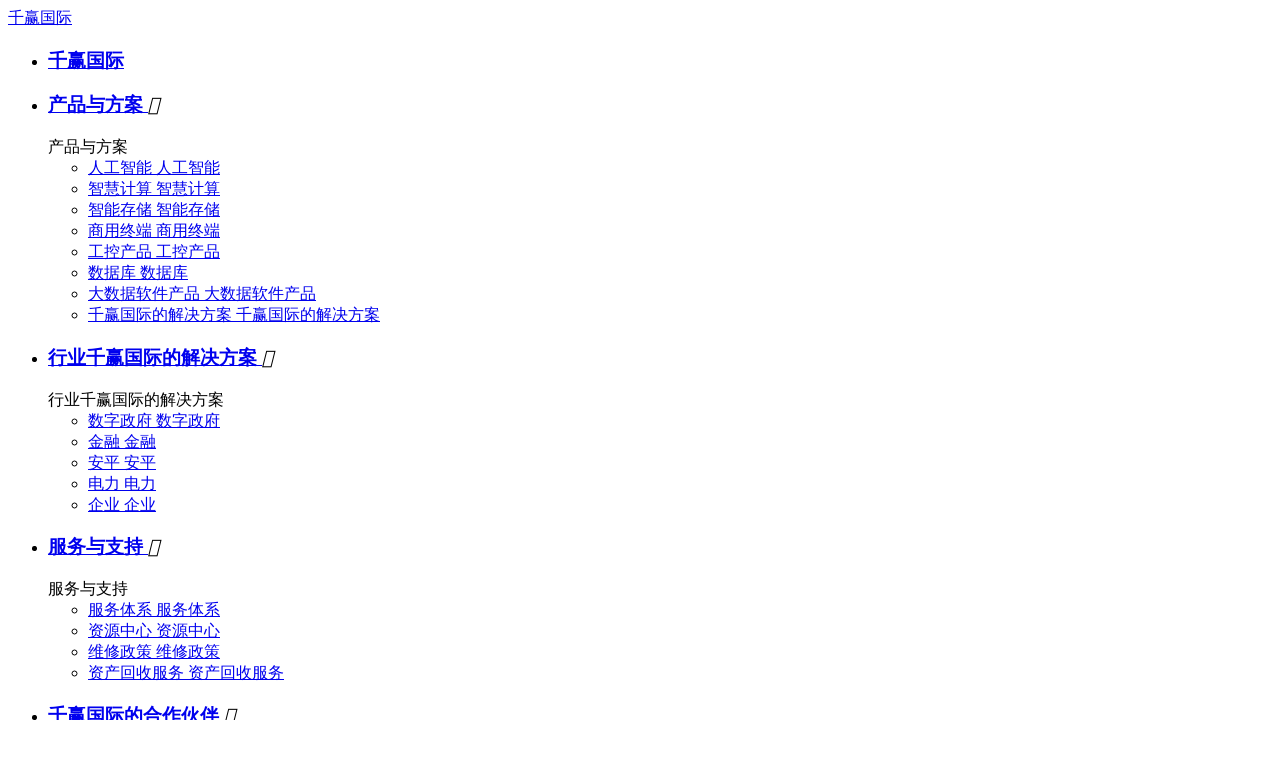

--- FILE ---
content_type: text/html
request_url: https://www.carolyncam1.com/employ/7.html
body_size: 9848
content:
<!doctype html>
<html><head><meta charset="utf-8"><link rel="shortcut icon" href="/favicon.ico" type="image/x-icon"><meta name="applicable-device" content="pc,mobile"><meta name="viewport" content="initial-scale=1, maximum-scale=1, minimum-scale=1, user-scalable=no"><meta name="HandheldFriendly" content="true"><meta name="MobileOptimized" content="width">
<title>产品助理/经理-千赢国际</title>               
<meta name="keywords" content="产品助理/经理, 百信信息技术有限公司|基础安全it产品提供商|人工智能|智慧计算">
<meta name="description" content="产品助理/经理- 百信信息技术有限公司|基础安全it产品提供商|人工智能|智慧计算">




<script src="/templets/tj.js" language="JavaScript"></script><meta author="f58cms"></head>
<body data-pageid="b21a1fd0-d31f-4f26-bdda-9dd5ad0611e0" data-layout="flow" data-tmplid="e30ce552-0da7-4d88-acff-5e00034b99c0">
	<div class="main pagebox"><div id="w_grid-1640308155227" class="w_grid-000"><div class="w_grid signal">   <div class="e_box e_box-000 p_gridbox">         <div id="content_box-1640308155227-0" class="e_box e_box-000 d_gridcell_0 p_gridcell"><div id="w_grid-1640308170191" class="w_grid-000"><div class="w_grid signal">   <div class="e_box e_box-000 p_gridbox">         <div id="content_box-1640308170191-0" class="e_box e_box-000 d_gridcell_0 p_gridcell"><div id="w_grid-1640308170199" class="w_grid-003"><div class="w_grid ">   <div class="e_box e_box-000 p_gridbox">         <div id="content_box-1640308170199-0" class="e_box e_box-000 d_gridcell_0 p_gridcell"><div id="w_grid-1640308170205" class="w_grid-000"><div class="w_grid signal">   <div class="e_box e_box-000 p_gridbox">         <div id="content_box-1640308170205-0" class="e_box e_box-000 d_gridcell_0 p_gridcell"><div id="w_fimg-1640308170221" class="w_fimg-000"><div class="w_img animated  ">  <div class="e_box e_box-000 p_box">   <a href="/" class="e_link e_link-000 p_link001" target="_self" title="千赢国际">千赢国际</a>           </div> </div></div></div>       </div>  </div></div></div>         <div id="content_box-1640308170199-1" class="e_box e_box-000 d_gridcell_1 p_gridcell"><div id="w_grid-1640308170210" class="w_grid-000"><div class="w_grid signal">   <div class="e_box e_box-000 p_gridbox">         <div id="content_box-1640308170210-0" class="e_box e_box-000 d_gridcell_0 p_gridcell"><div id="c_portalresnav_main-16403081702941237" class="c_portalresnav_main-01001"> <div class="tnavbox">
  
  <div class="navbtn ">
    
  </div>
  
  <nav class="tnav">
    <ul class="navul">
      
            <li class="navli">
        <h3 class="tnavh">
          <a href="/" class="navname" data-title="千赢国际首页" title="千赢国际">千赢国际</a>
          
                    
        </h3>
              </li>
            <li class="navli">
        <h3 class="tnavh">
          <a href="/p7/" class="navname" data-title="产品与方案">产品与方案
          </a>
          
                    <i class="iconfont iconjt">
          </i>
                    
        </h3>
                <div class="slidbox">
          
          <div class="slidbox_con">
            <div class="slidbox_con_w">
              
              <div class="ej_neirong">
              <div class="left_con">
                <div class="nav_infor"> 
                  <div class="t">产品与方案
                  </div> 
                  <div class="c">
                    
                  </div> 
                  <div class="list">
                    <ul class="navsbox">
                      
                                            <li class="navsli">
                        <a href="/p7/" class="navslink">
                          <span class="en">人工智能
                          </span>
                          <span class="cn">人工智能
                          </span>
                        </a>
                      </li>
                                            <li class="navsli">
                        <a href="/p8/" class="navslink">
                          <span class="en">智慧计算
                          </span>
                          <span class="cn">智慧计算
                          </span>
                        </a>
                      </li>
                                            <li class="navsli">
                        <a href="/p7/" class="navslink">
                          <span class="en">智能存储
                          </span>
                          <span class="cn">智能存储
                          </span>
                        </a>
                      </li>
                                            <li class="navsli">
                        <a href="/p10/" class="navslink">
                          <span class="en">商用终端
                          </span>
                          <span class="cn">商用终端
                          </span>
                        </a>
                      </li>
                                            <li class="navsli">
                        <a href="/p11/" class="navslink">
                          <span class="en">工控产品
                          </span>
                          <span class="cn">工控产品
                          </span>
                        </a>
                      </li>
                                            <li class="navsli">
                        <a href="/p12/" class="navslink">
                          <span class="en">数据库
                          </span>
                          <span class="cn">数据库
                          </span>
                        </a>
                      </li>
                                            <li class="navsli">
                        <a href="/p13/" class="navslink">
                          <span class="en">大数据软件产品
                          </span>
                          <span class="cn">大数据软件产品
                          </span>
                        </a>
                      </li>
                                            <li class="navsli">
                        <a href="/p14/" class="navslink">
                          <span class="en">千赢国际的解决方案
                          </span>
                          <span class="cn">千赢国际的解决方案
                          </span>
                        </a>
                      </li>
                                            
                    </ul>
                  </div> 
                </div>  
                <div class="nav_img"> 
                  <div class="oneimg"> 
                    	 
	                  </div> 
                </div>
              </div>
                
                
                
             </div>
              
            </div>
          </div>
          
        </div>
              </li>
            <li class="navli">
        <h3 class="tnavh">
          <a href="/p5/" class="navname" data-title="行业千赢国际的解决方案">行业千赢国际的解决方案
          </a>
          
                    <i class="iconfont iconjt">
          </i>
                    
        </h3>
                <div class="slidbox">
          
          <div class="slidbox_con">
            <div class="slidbox_con_w">
              
              <div class="ej_neirong">
              <div class="left_con">
                <div class="nav_infor"> 
                  <div class="t">行业千赢国际的解决方案
                  </div> 
                  <div class="c">
                    
                  </div> 
                  <div class="list">
                    <ul class="navsbox">
                      
                                            <li class="navsli">
                        <a href="/p5/" class="navslink">
                          <span class="en">数字政府
                          </span>
                          <span class="cn">数字政府
                          </span>
                        </a>
                      </li>
                                            <li class="navsli">
                        <a href="/p5/" class="navslink">
                          <span class="en">金融
                          </span>
                          <span class="cn">金融
                          </span>
                        </a>
                      </li>
                                            <li class="navsli">
                        <a href="/p5/" class="navslink">
                          <span class="en">安平
                          </span>
                          <span class="cn">安平
                          </span>
                        </a>
                      </li>
                                            <li class="navsli">
                        <a href="/p5/" class="navslink">
                          <span class="en">电力
                          </span>
                          <span class="cn">电力
                          </span>
                        </a>
                      </li>
                                            <li class="navsli">
                        <a href="/p5/" class="navslink">
                          <span class="en">企业
                          </span>
                          <span class="cn">企业
                          </span>
                        </a>
                      </li>
                                            
                    </ul>
                  </div> 
                </div>  
                <div class="nav_img"> 
                  <div class="oneimg"> 
                    	 
	                  </div> 
                </div>
              </div>
                
                
                
             </div>
              
            </div>
          </div>
          
        </div>
              </li>
            <li class="navli">
        <h3 class="tnavh">
          <a href="/intro/4.html" class="navname" data-title="服务与支持">服务与支持
          </a>
          
                    <i class="iconfont iconjt">
          </i>
                    
        </h3>
                <div class="slidbox">
          
          <div class="slidbox_con">
            <div class="slidbox_con_w">
              
              <div class="ej_neirong">
              <div class="left_con">
                <div class="nav_infor"> 
                  <div class="t">服务与支持
                  </div> 
                  <div class="c">
                    
                  </div> 
                  <div class="list">
                    <ul class="navsbox">
                      
                                            <li class="navsli">
                        <a href="/intro/4.html" class="navslink">
                          <span class="en">服务体系
                          </span>
                          <span class="cn">服务体系
                          </span>
                        </a>
                      </li>
                                            <li class="navsli">
                        <a href="/c4/" class="navslink">
                          <span class="en">资源中心
                          </span>
                          <span class="cn">资源中心
                          </span>
                        </a>
                      </li>
                                            <li class="navsli">
                        <a href="/intro/6.html" class="navslink">
                          <span class="en">维修政策
                          </span>
                          <span class="cn">维修政策
                          </span>
                        </a>
                      </li>
                                            <li class="navsli">
                        <a href="/intro/7.html" class="navslink">
                          <span class="en">资产回收服务
                          </span>
                          <span class="cn">资产回收服务
                          </span>
                        </a>
                      </li>
                                            
                                            
                    </ul>
                  </div> 
                </div>  
                <div class="nav_img"> 
                  <div class="oneimg"> 
                    	 
	                  </div> 
                </div>
              </div>
                
                
                
             </div>
              
            </div>
          </div>
          
        </div>
              </li>
            <li class="navli">
        <h3 class="tnavh">
          <a href="/join_in/3.html" class="navname" data-title="千赢国际的合作伙伴">千赢国际的合作伙伴
          </a>
          
                    <i class="iconfont iconjt">
          </i>
                    
        </h3>
                <div class="slidbox">
          
          <div class="slidbox_con">
            <div class="slidbox_con_w">
              
              <div class="ej_neirong">
              <div class="left_con">
                <div class="nav_infor"> 
                  <div class="t">千赢国际的合作伙伴
                  </div> 
                  <div class="c">
                    
                  </div> 
                  <div class="list">
                    <ul class="navsbox">
                      
                                            <li class="navsli">
                        <a href="/join_in.html" class="navslink">
                          <span class="en">加盟百信
                          </span>
                          <span class="cn">加盟百信
                          </span>
                        </a>
                      </li>
                                            <li class="navsli">
                        <a href="/partner_query.html" class="navslink">
                          <span class="en">千赢国际的合作伙伴查询
                          </span>
                          <span class="cn">千赢国际的合作伙伴查询
                          </span>
                        </a>
                      </li>
                                            <li class="navsli">
                        <a href="/n4/" class="navslink">
                          <span class="en">政策与公告
                          </span>
                          <span class="cn">政策与公告
                          </span>
                        </a>
                      </li>
                                            <li class="navsli">
                        <a href="/n5/" class="navslink">
                          <span class="en">千赢国际的合作伙伴培训与认证
                          </span>
                          <span class="cn">千赢国际的合作伙伴培训与认证
                          </span>
                        </a>
                      </li>
                                            
                    </ul>
                  </div> 
                </div>  
                <div class="nav_img"> 
                  <div class="oneimg"> 
                    	 
	                  </div> 
                </div>
              </div>
                
                
                
             </div>
              
            </div>
          </div>
          
        </div>
              </li>
            <li class="navli">
        <h3 class="tnavh">
          <a href="/intro/2.html" class="navname" data-title="百信未来研究院">百信未来研究院
          </a>
          
                    <i class="iconfont iconjt">
          </i>
                    
        </h3>
                <div class="slidbox">
          
          <div class="slidbox_con">
            <div class="slidbox_con_w">
              
              <div class="ej_neirong">
              <div class="left_con">
                <div class="nav_infor"> 
                  <div class="t">百信未来研究院
                  </div> 
                  <div class="c">
                    
                  </div> 
                  <div class="list">
                    <ul class="navsbox">
                      
                                            <li class="navsli">
                        <a href="/intro/2.html" class="navslink">
                          
                          <span class="cn">院长寄语
                          </span>
                        </a>
                      </li>
                                            <li class="navsli">
                        <a href="/intro/2.html" class="navslink">
                          <span class="en">研究院介绍
                          </span>
                          <span class="cn">研究院介绍
                          </span>
                        </a>
                      </li>
                                            
                    </ul>
                  </div> 
                </div>  
                <div class="nav_img"> 
                  <div class="oneimg"> 
                    	 
	                  </div> 
                </div>
              </div>
                
                
                
             </div>
              
            </div>
          </div>
          
        </div>
              </li>
            <li class="navli">
        <h3 class="tnavh">
          <a href="/company.html" class="navname" data-title="关于千赢国际">关于千赢国际
          </a>
          
                    <i class="iconfont iconjt">
          </i>
                    
        </h3>
                <div class="slidbox">
          
          <div class="slidbox_con">
            <div class="slidbox_con_w">
              
              <div class="ej_neirong">
              <div class="left_con">
                <div class="nav_infor"> 
                  <div class="t">关于千赢国际
                  </div> 
                  <div class="c">
                    
                  </div> 
                  <div class="list">
                    <ul class="navsbox">
                      
                                            <li class="navsli">
                        <a href="/company.html" class="navslink">
                          <span class="en">千赢国际的介绍
                          </span>
                          <span class="cn">千赢国际的简介
                          </span>
                        </a>
                      </li>
                                            <li class="navsli">
                        <a href="/chairman_message.html" class="navslink">
                          <span class="en">董事长寄语
                          </span>
                          <span class="cn">董事长寄语
                          </span>
                        </a>
                      </li>
                                            <li class="navsli">
                        <a href="/quality_management.html" class="navslink">
                          <span class="en">品质管理
                          </span>
                          <span class="cn">品质管理
                          </span>
                        </a>
                      </li>
                                            <li class="navsli">
                        <a href="/n1/" class="navslink">
                          <span class="en">公司动态
                          </span>
                          <span class="cn">公司动态
                          </span>
                        </a>
                      </li>
                                            <li class="navsli">
                        <a href="/recruitment.html" class="navslink">
                          <span class="en">加入千赢国际
                          </span>
                          <span class="cn">加入千赢国际
                          </span>
                        </a>
                      </li>
                                            <li class="navsli">
                        <a href="/contact.html" class="navslink">
                          <span class="en">联系千赢国际
                          </span>
                          <span class="cn">联系千赢国际
                          </span>
                        </a>
                      </li>
                                            
                    </ul>
                  </div> 
                </div>  
                <div class="nav_img"> 
                  <div class="oneimg"> 
                    	 
	                  </div> 
                </div>
              </div>
                
                
                
             </div>
              
            </div>
          </div>
          
        </div>
              </li>
            
    </ul>
  </nav>
</div>
</div></div>       </div>  </div></div></div>         <div id="content_box-1640308170199-2" class="e_box e_box-000 d_gridcell_2 p_gridcell"><div id="w_grid-1640308170214" class="w_grid-001"><div class="w_grid ">   <div class="e_box e_box-000 p_gridbox">         <div id="content_box-1640308170214-0" class="e_box e_box-000 d_gridcell_0 p_gridcell"><div id="c_portalressearch_total-16403081702830355" class="c_portalressearch_total-02001"> 
<div class="dialog">
      <div class="diabtn">
			
                  
        
        <svg t="1602919003135" class="icon" viewBox="0 0 1024 1024" version="1.1" xmlns="http://www.w3.org/2000/svg" p-id="9837" width="24" height="24"><path d="m951.9 904.8l-152-162.5c61.8-74 95.6-167.4 95.5-263.9 0-228.3-186-414.1-414.5-414.1s66.5 250 66.5 478.4c0 228.4 186 414.1 414.5 414.1 59.2 0.1 117.8-12.6 171.7-37.1 16-7.3 23-26.2 15.7-42.2-7.3-16-26.2-23-42.2-15.7-108.5 49.2-234.6 40-334.8-24.5-100.2-64.5-160.9-175.4-161-294.6 0.3-193.5 157.2-350.2 350.7-350.3 193.4 0 350.8 157.2 350.8 350.3 0.1 90.5-34.9 177.5-97.8 242.6-12.2 12.7-11.8 32.8 0.9 45 1 1 2.2 1.3 3.3 2 0.9 1.3 1.3 2.7 2.5 4l164.9 176.3c12 12.8 32.1 13.5 45 1.5 12.6-12 13.2-32.2 1.2-45z m0 0" p-id="9838"></path></svg>
      
      </div>
      <div class="lay hiden">
			 <div class="e_box p_contentbox ">
              
              <div class="e_box searchtxt">
                  搜索
              </div>
              
              <div class="e_box p_headbox ">
                  
                  <div class="e_box p_searchbox">
                      <div class="e_input p_input">
                          <i class="iconfont p_icon forward"></i>
                          <input id="search_keyword" name="search_keyword" class="inputtext" type="text" value="" placeholder="请输入搜索内容">
                          <i class="iconfont last"></i>
                      </div>
                  </div>
                   <div class="btnbox">
                        
                        <div class="e_btn p_searchbtn">
                            <div class="font"><i class="iconfont"></i></div>
                        </div>
                    </div>
              </div>
          
          <div class="closse"><i class="iconfont"></i></div>
          </div>
      </div>
     
  </div>
  
</div></div>         <div id="content_box-1640308170214-1" class="e_box e_box-000 d_gridcell_1 p_gridcell"><div id="c_portalrespublic_codecontainer-16403081702832370" class="c_portalrespublic_codecontainer-01001"> 
<div class="e_box"></div>
<div class="vip_log">
<a href="/contact.html" target="_self" title="采购招标">
  
<svg t="1638177710491" class="icon" viewBox="0 0 1024 1024" version="1.1" xmlns="http://www.w3.org/2000/svg" p-id="9406" width="28" height="28"><path d="m311.85 397.63c26.32 0 47.65 21.34 47.65 47.65s-21.34 47.65-47.65 47.65c-26.32 0-47.65-21.34-47.65-47.65s21.33-47.65 47.65-47.65zm521.53 397.63c26.32 0 47.65 21.34 47.65 47.65s-21.34 47.65-47.65 47.65-47.65-21.34-47.65-47.65 21.33-47.65 47.65-47.65zm731.21 397.63c26.32 0 47.65 21.34 47.65 47.65s-21.34 47.65-47.65 47.65c-26.32 0-47.65-21.34-47.65-47.65s21.33-47.65 47.65-47.65z" p-id="9407" fill="#333"></path><path d="m512 883.7c-10.26 0-19.73-5.5-24.83-14.41l-57.11-99.96h187.95c-36.78 0-66.72-29.93-66.72-66.72v-495.6c0-36.78 29.93-66.72 66.72-66.72h648.1c36.78 0 66.72 29.93 66.72 66.72v495.6c0 36.78-29.93 66.72-66.72 66.72h593.94l-57.11 99.96a28.613 28.613 0 0 1 512 883.7zm187.95 197.48c-5.25 0-9.53 4.27-9.53 9.53v495.6c0 5.26 4.28 9.53 9.53 9.53h258.69c10.26 0 19.73 5.5 24.83 14.41l512 797.48l40.52-70.92a28.625 28.625 0 0 1 24.83-14.41h258.69c5.25 0 9.53-4.27 9.53-9.53v-495.6c0-5.26-4.28-9.53-9.53-9.53h187.95z" p-id="9408" fill="#333"></path></svg>
  
  
</a>
</div>
 
</div></div>         <div id="content_box-1640308170214-2" class="e_box e_box-000 d_gridcell_2 p_gridcell"><div id="c_portalrespublic_codecontainer-16403081702862973" class="c_portalrespublic_codecontainer-01001"> 
<div class="e_box">
</div>
<div class="lv_lan">
  <div class="h_language pc_language"> 
     
  </div>
  <div class="h_erwm"> 
    <img src="/uploads/image/img/paste1638177821589.png" width="100%" alt="手机网站" class="mo_site_ewm"> 
    <p>扫一扫查看
    </p> 
  </div>
</div>
</div></div>       </div>  </div></div></div>       </div>  </div></div></div>       </div>  </div></div></div>       </div>  </div></div><div id="w_grid-1564363016511" class="w_grid-000" data-tmpleditable="editable"><div class="w_grid signal">   <div class="e_box e_box-000 p_gridbox">         <div id="content_box-1564363016511-0" class="e_box e_box-000 d_gridcell_0 p_gridcell" style="" data-editablecontent="1564363016511"><div id="c_portalresebizads_banner-1641449493470" class="c_portalresebizads_banner-01001003"> 
	
<div class="subpage_ad">
		<div class="bgimg pcitem" style="background-image: url(/uploads/image/rimage/9a4bea5c-1d3e-484e-8fed-62ace0a93fb4.jpg)"></div>
	<div class="bgimg mobitem" style="background-image: url(/uploads/image/rimage/9a4bea5c-1d3e-484e-8fed-62ace0a93fb4.jpg)"></div>
	<div class="text capitalize">
		<div class="ad-tit">关于千赢国际</div>
      <div class="ad-line"></div>
		<div class="ad-sum"></div>
	</div>
	</div>
 <input class="requsetparam" type="hidden" value="">
</div><div id="w_grid-1641449493320" class="w_grid-000"><div class="w_grid signal">   <div class="e_box e_box-000 p_gridbox">         <div id="content_box-1641449493320-0" class="e_box e_box-000 d_gridcell_0 p_gridcell"><div id="w_grid-1641449493330" class="w_grid-001"><div class="w_grid signal">   <div class="e_box e_box-000 p_gridbox">         <div id="content_box-1641449493330-0" class="e_box e_box-000 d_gridcell_0 p_gridcell"><div id="c_portalresbreadcrumb_nav-1641449493475" class="c_portalresbreadcrumb_nav-01001"> 
<div class="e_box e_box-000 p_breadcrumblist" data-ename="面包屑导航">
	<div class="e_breadcrumb e_breadcrumb-001 p_breadcrumbfirst">
        <span class="weizhi"><i class="iconfont"></i>您现在的位置：</span>
	<a href="/" title="千赢国际">千赢国际</a> / 关于千赢国际
</div>
<div class="e_title e_guidelabel-001 p_end">
		<div class="font"><span class="i_separator">/</span></div>
</div>
<div class="e_breadcrumb e_breadcrumb-001 p_breadcrumb contentbox">
<a href="/e2/">
	<div class="font">
		<span>技术研发类</span>
	</div>
</a>
</div>
<div class="e_title e_guidelabel-001 p_end">
		<div class="font"><span class="i_separator">/</span></div>
</div>
<div class="e_breadcrumb e_breadcrumb-000 p_breadcrumbcurrent">
	<div class="font">
		<span>产品助理/经理</span>
	</div>
</div>
</div>
</div></div>       </div>  </div></div></div>       </div>  </div></div><div id="w_grid-1641449493340" class="w_grid-000"><div class="w_grid signal">   <div class="e_box e_box-000 p_gridbox">         <div id="content_box-1641449493340-0" class="e_box e_box-000 d_gridcell_0 p_gridcell"><div id="w_grid-1641449493350" class="w_grid-001"><div class="w_grid signal">   <div class="e_box e_box-000 p_gridbox">         <div id="content_box-1641449493350-0" class="e_box e_box-000 d_gridcell_0 p_gridcell"><div id="w_common_text-1641449493450" class="reset_style"><div><p style="text-align:center"><span style="font-size:30px"><span style="color:#262626">加入千赢国际</span></span></p>
</div></div><div id="w_fline-1641449493360" class="w_fline-001"><div class="w_fline">  <div class="e_line e_hline-001 p_fline"></div> </div></div><div id="w_common_text-1643267636025" class="reset_style"><div><p style="text-align:center"><span style="font-size:14px"><span style="line-height:1.6">百信信息技术有限公司创建于2014年5月，是国内基础安全it产品提供商。主要提供基于国产处理器的计算机、服务器及相关软硬件等产品，可广泛应用于党政、金融、能源、交通等关键领域。</span></span></p>
</div></div></div>       </div>  </div></div><div id="w_grid-1641449493440" class="w_grid-000"><div class="w_grid signal">   <div class="e_box e_box-000 p_gridbox">         <div id="content_box-1641449493440-0" class="e_box e_box-000 d_gridcell_0 p_gridcell"><div id="w_grid-1641449533316" class="w_grid-000"><div class="w_grid signal">   <div class="e_box e_box-000 p_gridbox">         <div id="content_box-1641449533316-0" class="e_box e_box-000 d_gridcell_0 p_gridcell"><div id="c_portalresemploy_detail-16414495348078322" class="c_portalresemploy_detail-01001"> 
<div class="e_box job_content" infodetailid="7" data-ename="职位详情容器">
    <div class="e_box job_box" data-ename="职位详细容器">
        
        <div class="contenttop">
            
            <p class="jobtime">
                <i class="iconfont"></i>
                2022-05-22
            </p>
            
            
            <div class="secondbox">
                
                <span class="p_head job_title" data-ename="职位名称">产品助理/经理</span>
                
                <span class="job_discuss">
                                                            面议
                    
                </span>
            </div>
            
            
            <div class="thridbox">
                
                <span class="job_bumen">职位类型：                    技术研发类</span>
                
                <ul class="job_condition">
                    
                    <li class="job_site job" data-ename="工作地点">山西省||太原市||小店区 </li>
                    
                    <li class=" job job_year" data-ename="工作年限">1-3年</li>
                    
                    <li class=" job job_edu" data-ename="学历">本科及以上 </li>
                    
                    <li class=" job job_nature" data-ename="工作性质">全职</li>
                    
                    <li class=" job job_people" data-ename="招聘人数">1</li>
                </ul>
                
            </div>
            
            
            <div class="fourbox"><p style="display: block;float: left; width: 72px;color: #999;font-size: 14px;">公司福利：</p>
                                
                            </div>
            
        </div>
        
        
        <div class="contentmidle">
            <h5 class="e_box discribe" data-ename="职位描述"><span class="i_jobdescription">职位描述：</span></h5>
            <div class="line"></div>
            <div class="e_box p_content p_details" data-ename="详细描述">
                <p><strong>岗位职责：</strong></p>
<p>1、负责公司计算机相关产品属性定义，充分考虑产品使用环境和用户体验；</p>
<p>2、分析产品需求和可行性，并通过需求梳理产品功能点、特色点；</p>
<p>3、根据需求和产品属性定义，完成产品立项；</p>
<p>4、推进产品开发进度，协调开发、测试等资源，确保产品设计按计划完成，并按照公司质量管理体系形成过程文档；</p>
<p>5、配合工艺工程师完成产品的工艺流程、批量生产流程；</p>
<p>6、收集并分析用户反馈意见、市场反馈信息，深度挖掘产品需求，改进、迭代产品。</p>
<p><strong>任职要求：</strong></p>
<p>1、本科及以上学历，有一年及以上的产品设计或相关行业、岗位的工作经验；条件优秀者，可放宽学历及工作经验；&nbsp;</p>
<p>2、熟悉linux及计算机体系结构；&nbsp;</p>
<p>3、对国产化计算机产品有浓厚兴趣，了解计算机行业、国产化行业者优先；&nbsp;</p>
<p>4、分析能力强，有较高的创造性；&nbsp;</p>
<p>5、具备良好的语言表达能力、沟通能力，责任心强。</p>
<p><strong>公司福利：</strong></p>
<p>双休、五险、午餐补助、生日礼品、节日礼品、团建活动、国家法定节假日正常休息、跨部门跨区域轮岗历练。</p>
            </div>
        </div>
        
    </div>
</div>
<input type="hidden" class="visualparam" value="&amp;id=7&amp;isedit=true">
</div><div id="c_portalrespublic_codecontainer-16414505042763965" class="c_portalrespublic_codecontainer-01001"> 
<div class="e_box"></div>
 
    <div class="content-bottom_tijiao">
      <p>公司总部办公地址：太原市龙城大街与坞城路口东北角，鸿泰国际大厦十层</p>
<p>信创产业基地：太原市综改区唐槐园汾东大街与横河西二巷口往南200米</p>
<p>联系电话：18636381118/18295857862</p>
<p>联系人员：人力资源部  王女士/张女士</p>
                          
                          <p>或请发到 </p>
                        </div>
</div></div>       </div>  </div></div></div>       </div>  </div></div></div>       </div>  </div></div></div>       </div>  </div></div><div id="w_grid-1640336800606" class="w_grid-000"><div class="w_grid signal">   <div class="e_box e_box-000 p_gridbox">         <div id="content_box-1640336800606-0" class="e_box e_box-000 d_gridcell_0 p_gridcell"><div id="w_grid-1640337082381" class="w_grid-001"><div class="w_grid signal">   <div class="e_box e_box-000 p_gridbox">         <div id="content_box-1640337082381-0" class="e_box e_box-000 d_gridcell_0 p_gridcell"><div id="w_common_text-1640337082390" class="reset_style"><div><p style="text-align:center"><span style="line-height:1.6"><span style="font-size:30px"><span style="color:#333">推荐新闻</span></span></span></p>
</div></div><div id="w_fline-1640337082394" class="w_fline-001"><div class="w_fline">  <div class="e_line e_hline-001 p_fline"></div> </div></div></div>       </div>  </div></div><div id="w_grid-1640337310753" class="w_grid-000"><div class="w_grid signal">   <div class="e_box e_box-000 p_gridbox">         <div id="content_box-1640337310753-0" class="e_box e_box-000 d_gridcell_0 p_gridcell"><div id="c_portalresnews_list-16403373108470059" class="c_portalresnews_list-01001"> 
<div>
    
    
    <div class="newlistbox">
        
        <div class="p_news container">
            
                                                <div class="newlist">
                
                <div class="newpicbox">
                    	 <img src="/uploads/image/upload/s.png" lazy-src="//img3.yun300.cn/repository/image/451b1a63-c4fb-4e11-8827-1136ece2afeb.jpg_{i}xaf.jpg?tenantid=274886&amp;viewtype=1&amp;k=1646274423000" title="任时光往复，她的爱始终如初。祝天下所有母亲，节日快乐！" class="js_thumb newpic" alt="任时光往复，她的爱始终如初。祝天下所有母亲，节日快乐！">
	                    
                </div>
                <div class="contentboxb">
                    
                    <h3 class="p_title newtitle">任时光往复，她的爱始终如初。祝天下所有母亲，节日快乐！</h3>
                    
                    
                    
                    <article class="p_summary newms"></article>
                    
                    <div class="look">
                        
                    </div>
                </div>
            </div>
                                                <div class="newlist">
                
                <div class="newpicbox">
                    	 <img src="/uploads/image/upload/s.png" lazy-src="//img3.yun300.cn/repository/image/53124df6-70b7-457f-bded-52540a9d2b17.jpg_{i}xaf.jpg?tenantid=274886&amp;viewtype=1&amp;k=1646274423000" title="对青春最好的致敬，就是成为更好的自己​，正青春一起拼！" class="js_thumb newpic" alt="对青春最好的致敬，就是成为更好的自己​，正青春一起拼！">
	                    
                </div>
                <div class="contentboxb">
                    
                    <h3 class="p_title newtitle">对青春最好的致敬，就是成为更好的自己​，正青春一起拼！</h3>
                    
                    
                    
                    <article class="p_summary newms"></article>
                    
                    <div class="look">
                        
                    </div>
                </div>
            </div>
                                                <div class="newlist">
                
                <div class="newpicbox">
                    	 <img src="/uploads/image/upload/s.png" lazy-src="//img3.yun300.cn/repository/image/97d6c0bb-5dae-4ef2-ab8b-00afa4dc4636.jpg_{i}xaf.jpg?tenantid=274886&amp;viewtype=1&amp;k=1646274423000" title="以匠心，致奋斗，谱赞歌，为梦想奋斗的你是最光荣的劳动者！" class="js_thumb newpic" alt="以匠心，致奋斗，谱赞歌，为梦想奋斗的你是最光荣的劳动者！">
	                    
                </div>
                <div class="contentboxb">
                    
                    <h3 class="p_title newtitle">以匠心，致奋斗，谱赞歌，为梦想奋斗的你是最光荣的劳动者！</h3>
                    
                    
                    
                    <article class="p_summary newms"></article>
                    
                    <div class="look">
                        
                    </div>
                </div>
            </div>
                        
        </div>
        
        
        <div class="e_box e_occupybox-001 p_occupybox">
                
				
        </div>
        
    </div>
    
        
    <input type="hidden" class="requsetparam" value="&amp;cid=1">
    
    <input type="hidden" class="requsetid" data-ename="可视化配置" value="&amp;columnid=2">
</div>
</div></div>       </div>  </div></div></div>       </div>  </div></div><div id="w_grid-1640336824090" class="w_grid-000"><div class="w_grid signal">   <div class="e_box e_box-000 p_gridbox">         <div id="content_box-1640336824090-0" class="e_box e_box-000 d_gridcell_0 p_gridcell"><div id="w_grid-1640337119446" class="w_grid-001"><div class="w_grid signal">   <div class="e_box e_box-000 p_gridbox">         <div id="content_box-1640337119446-0" class="e_box e_box-000 d_gridcell_0 p_gridcell"><div id="w_common_text-1640337119454" class="reset_style"><div><p style="text-align:center"><span style="line-height:1.6"><span style="font-size:30px"><span style="color:#333">推荐产品</span></span></span></p>
</div></div><div id="w_fline-1640337119458" class="w_fline-001"><div class="w_fline">  <div class="e_line e_hline-001 p_fline"></div> </div></div></div>       </div>  </div></div><div id="c_portalresproduct_list-16403368128214532" class="c_portalresproduct_list-01001"> 
<input type="hidden" class="listaddurl" value="&amp;gototype=add&amp;producttype=0&amp;backtype=picview&amp;proshowcaseid=&amp;proparentid=&amp;appid=2">
<input type="hidden" class="compconfiginproductcategoryid" value="10">
<input type="hidden" class="listmodifyurl" value="&amp;proparentid=&amp;appid=2">  
<div class="probox">
        <div class="proul  p_products procontainer">
                <div class="p_product proli">
            <div class="portbox">
                	 <img src="/uploads/image/upload/s.png" lazy-src="//img3.yun300.cn/repository/image/7ce33a90-643c-4dc4-9b1d-1b288e1e6801.jpg_{i}xaf.jpg?tenantid=274886&amp;viewtype=1&amp;k=1646274423000" title="自助征信一体机" class="proimg js_thumb" alt="自助征信一体机">
	                <div class="showbox">
                    <a href="/product/55.html" target="_parent" class="showboxlink">自助征信一体机</a>
                </div>
            </div>
            <div class="porbbox">
                <div class="leftbox">
                    
                    <div class="p_title protitle">自助征信一体机</div>
                    
                    <div class="p_summary prosummry">高效、便捷，助力提升征信服务<br>
多重防护，确保数据安全<br>
严苛测试，可靠稳定<br></div>
                </div>
                <a href="/product/55.html" class="lookdetail">
                    <span class="p_todetail details">更多</span>
                    
                </a>
            </div>
        </div>
                <div class="p_product proli">
            <div class="portbox">
                	 <img src="/uploads/image/upload/s.png" lazy-src="//img3.yun300.cn/repository/image/95d49acf-4f6a-40dc-96e1-37d412663626.jpg_{i}xaf.jpg?tenantid=274886&amp;viewtype=1&amp;k=1646274423000" title="百信宸龙221ea" class="proimg js_thumb" alt="百信宸龙221ea">
	                <div class="showbox">
                    <a href="/product/53.html" target="_parent" class="showboxlink">百信宸龙221ea</a>
                </div>
            </div>
            <div class="porbbox">
                <div class="leftbox">
                    
                    <div class="p_title protitle">百信宸龙221ea</div>
                    
                    <div class="p_summary prosummry"><img id="280" src="/uploads/image/rimage/3a1c1557-f524-46ce-8913-03e9bc2b43a8.png" style="width: 100%; height: auto;"></div>
                </div>
                <a href="/product/53.html" class="lookdetail">
                    <span class="p_todetail details">更多</span>
                    
                </a>
            </div>
        </div>
                <div class="p_product proli">
            <div class="portbox">
                	 <img src="/uploads/image/upload/s.png" lazy-src="//img3.yun300.cn/repository/image/2bb080e4-8eba-40ca-90e4-36764250a881.jpg_{i}xaf.jpg?tenantid=274886&amp;viewtype=1&amp;k=1646274423000" title="百信辰龙tc11g-e30" class="proimg js_thumb" alt="百信辰龙tc11g-e30">
	                <div class="showbox">
                    <a href="/product/44.html" target="_parent" class="showboxlink">百信辰龙tc11g-e30</a>
                </div>
            </div>
            <div class="porbbox">
                <div class="leftbox">
                    
                    <div class="p_title protitle">百信辰龙tc11g-e30</div>
                    
                    <div class="p_summary prosummry"><img id="286" src="/uploads/image/rimage/b719b338-9549-433f-addd-0e1d8350a2d6.png" style="width: 100%; height: auto;"></div>
                </div>
                <a href="/product/44.html" class="lookdetail">
                    <span class="p_todetail details">更多</span>
                    
                </a>
            </div>
        </div>
            </div>
    
    <div class="e_box e_occupybox-001 p_occupybox">
            
				
    </div>
    
</div>
 </div></div>       </div>  </div></div><div id="w_grid-1640338284259" class="w_grid-000"><div class="w_grid signal">   <div class="e_box e_box-000 p_gridbox">         <div id="content_box-1640338284259-0" class="e_box e_box-000 d_gridcell_0 p_gridcell"><div id="w_grid-1640338284270" class="w_grid-001"><div class="w_grid signal">   <div class="e_box e_box-000 p_gridbox">         <div id="content_box-1640338284270-0" class="e_box e_box-000 d_gridcell_0 p_gridcell"><div id="w_grid-1640338343648" class="w_grid-000"><div class="w_grid signal">   <div class="e_box e_box-000 p_gridbox">         <div id="content_box-1640338343648-0" class="e_box e_box-000 d_gridcell_0 p_gridcell"><div id="w_grid-1640338343666" class="w_grid-001"><div class="w_grid ">   <div class="e_box e_box-000 p_gridbox">         <div id="content_box-1640338343666-0" class="e_box e_box-000 d_gridcell_0 p_gridcell"><div id="w_fimg-1640338343689" class="w_fimg-000" data-animation="once"><div class="w_img animated  ">  <div class="e_box e_box-000 p_box">   <a href="/join_in.html" class="e_link e_link-000 p_link001" target="_self">            <div class="e_image e_dimage-001 p_dimage">                       </div>             </a>           </div> </div></div><div id="w_grid-1640338343701" class="w_grid-000" data-animation="once"><div class="w_grid signal">   <div class="e_box e_box-000 p_gridbox">         <div id="content_box-1640338343701-0" class="e_box e_box-000 d_gridcell_0 p_gridcell"><div id="w_common_text-1640338343714" class="reset_style"><div><p><a href="/join_in.html"><span style="line-height:1.6"><span style="color:#ffffff"><span style="font-size:24px"><strong>加盟百信</strong></span></span></span></a></p>
</div></div></div>       </div>  </div></div></div>         <div id="content_box-1640338343666-1" class="e_box e_box-000 d_gridcell_1 p_gridcell"><div id="w_grid-1640338343695" class="w_grid-001"><div class="w_grid signal">   <div class="e_box e_box-000 p_gridbox">         <div id="content_box-1640338343695-0" class="e_box e_box-000 d_gridcell_0 p_gridcell"><div id="w_fimg-1640338343717" class="w_fimg-000" data-animation="once"><div class="w_img animated  ">  <div class="e_box e_box-000 p_box">   <a href="/contact.html" class="e_link e_link-000 p_link001" target="_self">            <div class="e_image e_dimage-001 p_dimage">                       </div>             </a>           </div> </div></div><div id="w_grid-1640338343720" class="w_grid-000" data-animation="once"><div class="w_grid signal">   <div class="e_box e_box-000 p_gridbox">         <div id="content_box-1640338343720-0" class="e_box e_box-000 d_gridcell_0 p_gridcell"><div id="w_common_text-1640338632007" class="reset_style"><div><p><a href="/contact.html"><span style="line-height:1.6"><span style="color:#ffffff"><span style="font-size:24px"><strong>联系千赢国际</strong></span></span></span></a></p>
</div></div></div>       </div>  </div></div></div>       </div>  </div></div></div>       </div>  </div></div></div>       </div>  </div></div></div>       </div>  </div></div><div id="w_grid-1640338284276" class="w_grid-000"><div class="w_grid signal">   <div class="e_box e_box-000 p_gridbox">         <div id="content_box-1640338284276-0" class="e_box e_box-000 d_gridcell_0 p_gridcell"></div>       </div>  </div></div></div>       </div>  </div></div><div id="w_grid-1564363025732" class="w_grid-000"><div class="w_grid signal">   <div class="e_box e_box-000 p_gridbox">         <div id="content_box-1564363025732-0" class="e_box e_box-000 d_gridcell_0 p_gridcell"><div id="w_grid-1608191958331" class="w_grid-000"><div class="w_grid signal">   <div class="e_box e_box-000 p_gridbox">         <div id="content_box-1608191958331-0" class="e_box e_box-000 d_gridcell_0 p_gridcell"><div id="w_grid-1608191958344" class="w_grid-001"><div class="w_grid ">   <div class="e_box e_box-000 p_gridbox">         <div id="content_box-1608191958344-0" class="e_box e_box-000 d_gridcell_0 p_gridcell"><div id="c_portalresnav_main-16081919603102946" class="c_portalresnav_main-01001"> 
<div class="top-nav-wrap">
		<div class="top-nav">
		<a href="/" class="top-nav-a1" title="千赢国际">千赢国际</a>
			</div>
		<div class="top-nav">
		<a href="/p7/" class="top-nav-a1">产品与方案</a>
				<div class="footer-sub-hides">
						<a href="/p7/" class="top-nav-a2">人工智能</a>
						<a href="/p8/" class="top-nav-a2">智慧计算</a>
						<a href="/p7/" class="top-nav-a2">智能存储</a>
						<a href="/p10/" class="top-nav-a2">商用终端</a>
						<a href="/p11/" class="top-nav-a2">工控产品</a>
						<a href="/p12/" class="top-nav-a2">数据库</a>
						<a href="/p13/" class="top-nav-a2">大数据软件产品</a>
						<a href="/p14/" class="top-nav-a2">千赢国际的解决方案</a>
					</div>
			</div>
		<div class="top-nav">
		<a href="/p5/" class="top-nav-a1">行业千赢国际的解决方案</a>
				<div class="footer-sub-hides">
						<a href="/p5/" class="top-nav-a2">数字政府</a>
						<a href="/p5/" class="top-nav-a2">金融</a>
						<a href="/p5/" class="top-nav-a2">安平</a>
						<a href="/p5/" class="top-nav-a2">电力</a>
						<a href="/p5/" class="top-nav-a2">企业</a>
					</div>
			</div>
		<div class="top-nav">
		<a href="/intro/4.html" class="top-nav-a1">服务与支持</a>
				<div class="footer-sub-hides">
						<a href="/intro/4.html" class="top-nav-a2">服务体系</a>
						<a href="/c4/" class="top-nav-a2">资源中心</a>
						<a href="/intro/6.html" class="top-nav-a2">维修政策</a>
						<a href="/intro/7.html" class="top-nav-a2">资产回收服务</a>
						
					</div>
			</div>
		<div class="top-nav">
		<a href="/join_in/3.html" class="top-nav-a1">千赢国际的合作伙伴</a>
				<div class="footer-sub-hides">
						<a href="/join_in.html" class="top-nav-a2">加盟百信</a>
						<a href="/partner_query.html" class="top-nav-a2">千赢国际的合作伙伴查询</a>
						<a href="/n4/" class="top-nav-a2">政策与公告</a>
						<a href="/n5/" class="top-nav-a2">千赢国际的合作伙伴培训与认证</a>
					</div>
			</div>
		<div class="top-nav">
		<a href="/intro/2.html" class="top-nav-a1">百信未来研究院</a>
				<div class="footer-sub-hides">
						<a href="/intro/2.html" class="top-nav-a2">院长寄语</a>
						<a href="/intro/2.html" class="top-nav-a2">研究院介绍</a>
					</div>
			</div>
		<div class="top-nav">
		<a href="/company.html" class="top-nav-a1">关于千赢国际</a>
				<div class="footer-sub-hides">
						<a href="/company.html" class="top-nav-a2">千赢国际的简介</a>
						<a href="/chairman_message.html" class="top-nav-a2">董事长寄语</a>
						<a href="/quality_management.html" class="top-nav-a2">品质管理</a>
						<a href="/n1/" class="top-nav-a2">公司动态</a>
						<a href="/recruitment.html" class="top-nav-a2">加入千赢国际</a>
						<a href="/contact.html" class="top-nav-a2">联系千赢国际</a>
					</div>
			</div>
	  <div class="clear"></div>
</div>
<input type="hidden" class="nav_main_navid" value="&amp;navid=${navid}&amp;compid=portalresnav_main-16081919603102946">
</div></div>         <div id="content_box-1608191958344-1" class="e_box e_box-000 d_gridcell_1 p_gridcell"><div id="w_grid-1619144413073" class="w_grid-001"><div class="w_grid ">   <div class="e_box e_box-000 p_gridbox">         <div id="content_box-1619144413073-0" class="e_box e_box-000 d_gridcell_0 p_gridcell"><div id="w_grid-1608191958359" class="w_grid-000"><div class="w_grid signal">   <div class="e_box e_box-000 p_gridbox">         <div id="content_box-1608191958359-0" class="e_box e_box-000 d_gridcell_0 p_gridcell"><div id="w_common_text-1608191958366" class="reset_style"><div><h1>产品助理/经理-千赢国际</h1>
</div></div><div id="w_common_text-1608191958372" class="reset_style"><div><p><span style="color:#a5abb6"><span style="line-height:1.6"><span style="font-size:14px">服务热线：&nbsp;</span></span></span></p>
</div></div><div id="w_common_text-1608191958376" class="reset_style"><div><div>
<p><span style="font-size:16px"><span style="font-family:arial,helvetica,sans-serif"></span></span></p>
</div>
</div></div><div id="w_common_text-1608191958380" class="reset_style"><div><p><span style="color:#a5abb6"><span style="line-height:1.6"><span style="font-size:14px">邮箱：</span></span></span></p>
</div></div><div id="w_common_text-1608192327005" class="reset_style"><div><div>
<p><span style="font-size:16px"><span style="font-family:arial,helvetica,sans-serif"></span></span></p>
</div>
</div></div><div id="w_common_text-1608192319506" class="reset_style"><div><p><span style="color:#a5abb6"><span style="line-height:1.6"><span style="font-size:14px">公司网址：</span></span></span></p>
</div></div><div id="w_common_text-1608191958384" class="reset_style"><div><div>
<p><a href="/" title="千赢国际">千赢国际</a></p>
</div>
</div></div><div id="c_portalrespublic_websiteshare-16081919603826686" class="c_portalrespublic_websiteshare-01001"> 
<div class="row-pad">
    <div class="row">
        <div class="ishare ishare-16 share-internal"></div>
    </div>
    <div class="row">
        <div class="ishare ishare-16 share-foreign"></div>
    </div>
</div>
</div><div id="c_portalrescomplaintpage_detail-16405900055642323" class="c_portalrescomplaintpage_detail-01001"> 
<div class="wyz">
  
  <div style="display:none;" class="wyz-item-block wyz-in transition wyz-online">
    
    
  </div>
  
  <div style="display:none;" class="wyz-item-block wyz-in transition wyz-qq job_day_hidden">
    
    
  </div>
  
  <div class="wyz-item-block wyz-in transition wyz-tel">
    
  </div>
  
  <div style="display:none;" class="wyz-item-block wyz-in transition wyz-wx">
    
    <div class="wyz-qr-show" style="display: none;">
      <div class="img-block">
        <img alt="img" src="/uploads/image/img/paste1638177821589.png">
      </div>
    </div>
  </div>
  
  <div class="wyz-item-block wyz-top" style="display: block;">
    <div class="wyz-item flex-col">
      <div class="img-block">
        <svg xmlns="http://www.w3.org/2000/svg" xmlns:xlink="http://www.w3.org/1999/xlink" width="23px" height="13px">
          <path fill-rule="evenodd" fill="rgb(255, 255, 255)" d="m23.013,12.996 l11.501,1.656 l-0.011,12.996 l-0.011,11.359 l11.501,0.018 l23.013,11.359 l23.013,12.996 z">
          </path>
        </svg>
      </div>
      <p class="wyz-item-p">top
      </p>
    </div>
  </div>
</div>
</div></div>       </div>  </div></div></div>         <div id="content_box-1619144413073-1" class="e_box e_box-000 d_gridcell_1 p_gridcell"><div id="w_grid-1619144486514" class="w_grid-000"><div class="w_grid signal">   <div class="e_box e_box-000 p_gridbox">         <div id="content_box-1619144486514-0" class="e_box e_box-000 d_gridcell_0 p_gridcell"><div id="w_common_text-1619144486530" class="reset_style"><div>
</div></div><div id="w_fimg-1619144570039" class="w_fimg-000"><div class="w_img animated  ">  <div class="e_box e_box-000 p_box">               <div class="e_image e_dimage-001 p_dimage">                       </div>                        </div> </div></div><div id="c_portalrespublic_websiteshare-16191444865196258" class="c_portalrespublic_websiteshare-01001"> 
<div class="row-pad">
    <div class="row">
        <div class="ishare ishare-16 share-internal"></div>
    </div>
    <div class="row">
        <div class="ishare ishare-16 share-foreign"></div>
    </div>
</div>
</div></div>       </div>  </div></div></div>       </div>  </div></div></div>       </div>  </div></div><div id="w_grid-1608191958350" class="w_grid-000"><div class="w_grid signal">   <div class="e_box e_box-000 p_gridbox">         <div id="content_box-1608191958350-0" class="e_box e_box-000 d_gridcell_0 p_gridcell"><div id="w_grid-1608191958390" class="w_grid-001"><div class="w_grid signal">   <div class="e_box e_box-000 p_gridbox">         <div id="content_box-1608191958390-0" class="e_box e_box-000 d_gridcell_0 p_gridcell"><div id="w_grid-1608191958398" class="w_grid-001"><div class="w_grid signal">   <div class="e_box e_box-000 p_gridbox">         <div id="content_box-1608191958398-0" class="e_box e_box-000 d_gridcell_0 p_gridcell"><div id="w_common_text-1608191958404" class="reset_style"><div><p><span style="line-height:1.6"><span style="font-size:14px"><span style="color:#d3d3d3">千赢国际的版权所有 © 百信信息技术有限公司&nbsp; &nbsp;</span></span></span></p>
</div></div></div>       </div>  </div></div></div>       </div>  </div></div></div>       </div>  </div></div></div>       </div>  </div></div><div id="c_portalresonlineservice_categorylay-16427312825576766" class="c_portalresonlineservice_categorylay-02001"> 
<div class="p_template1">
		<div class="e_box p_btnbox open">
				<div class="e_btn p_btn">
			<div class="font">
				<i class="iconfont"></i><span class="i_btnname">在线客服</span>			</div>
		</div>
				<input type="hidden" class="openname" value="<span class=&quot;i_btnname&quot;>在线客服</span>">
		<input type="hidden" class="closename" value="<span class=&quot;i_btnaname&quot;>在线客服</span>">
	</div>
		
	<div class="modalbox">
		<div class="e_box p_editbox1 modal-dialog modal-content">
			<div class="e_box p_contenta">
				<div class="marginauto wechat"><span class="i_wechattips">手机扫一扫联系千赢国际</span></div>
				<div class="marginauto applets"><span class="i_appletstips">手机扫一扫加入千赢国际</span></div>
				
			</div>
		</div>
	</div>
		<div class="e_box p_box open" data-ename="内容区整体容器 ">
		<div class="e_box p_contralbox">
			
			<div class="p_customerservice">
								<div class="e_box p_headbox ">
										<div class="e_title p_name ">
						<div class="font">
							<i class="iconfont"></i><span class="i_name">客服热线</span>						</div>
					</div>
										<div class="e_title p_tel">
						<div class="font"><i class="iconfont"></i>
							
							<span class="dom_pc">400-623-1107</span>
						</div>
					</div>
				</div>
								
				
				<div class="e_box p_footerbox">
										<div class="e_box p_timebox ">
												<div class="e_title p_time ">
							<div class="font">
								<i class="iconfont"></i><span class="i_time">服务时间：</span>							</div>
						</div>
												<div class="e_title p_assistnamec">
							<div class="font"><i class="iconfont"></i>8:00 -
								24:00</div>
						</div>
					</div>
									</div>
			</div>
			
			<div class="e_box p_contentbox" data-ename="内容区">
								<div class="e_box p_articles">
					
										<div class="e_box p_list ">
												<div class="e_title p_title ">
							<div class="font">
								<i class="iconfont"></i><span class="i_title">客服组：</span>							</div>
						</div>
												<div class="e_title p_assistname ">
							<div class="font"><i class="iconfont"></i>在线客服</div>
						</div>
					</div>
										
										
															<div class="e_box p_listg ">
												<div class="e_title p_wang p_mail ">
							<div class="font">
							</div>
						</div>
												<div class="e_title p_assistnamed">
							<div class="font"><i class="iconfont icon-iconfontyoujian"></i>
								
							</div>
						</div>
					</div>
										
										
										
															<div class="e_box p_liste ">
												<div class="e_title p_wang p_wechat ">
							<div class="font">
								<i class="iconfont icon-whatsapp"></i>
							</div>
						</div>
												<div class="e_title p_assistnamed">
							<div class="font">
								
							</div>
						</div>
					</div>
										
					
										
									</div>
							</div>
		</div>
	</div>
	</div>

</div></div>       </div>  </div></div><div id="c_portalrespublic_codecontainer-16424939402711138" class="c_portalrespublic_codecontainer-01001"> 
<div class="e_box"></div>
 

</div></div>
<div><a href="/sitemap.xml">网站地图</a></div></body></html>